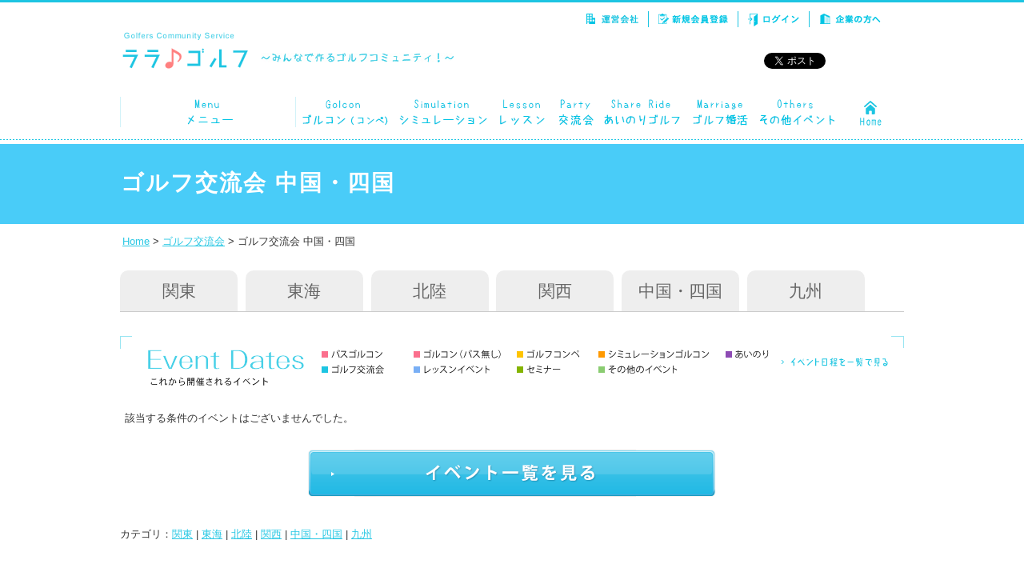

--- FILE ---
content_type: text/html
request_url: http://www.lala-golf.com/party/chugoku-shikoku/
body_size: 17115
content:
<!DOCTYPE html>
<html>
<head prefix="og: http://ogp.me/ns# fb: http://ogp.me/ns/fb# article: http://ogp.me/ns/article#">
		<meta charset="utf-8" />
		
		<title>ゴルフ交流会・ゴルフ仲間｜ララゴルフ中国・四国版</title>
		<meta name="description" content="ララゴルフは、ゴルフ合コン・ゴルフ婚活などイベントを通じて、いつまでも仲良くつきあっていける「出会い」をサポートいたします。ゴルフ交流会・ゴルフ仲間探しはララゴルフ中国・四国版。楽しいゴルフを通じて、みんなで楽しい時間を一緒に作って行きましょう。" />
		<meta name="keywords" content="ゴルフ,友達,仲間,ゴルコン,ゴルフ合コン,ゴルフコンパ,ゴルフ婚活,ゴルフ交流会,中国・四国" />
		
		<meta name="robots" content="INDEX,FOLLOW" />
		<meta http-equiv="imagetoolbar" content="no" />

		<meta property="og:title" content="ゴルフ交流会・ゴルフ仲間｜ララゴルフ中国・四国版" />
		<meta property="og:type" content="article" />
		<meta property="og:url" content="http://www.lala-golf.com/party/chugoku-shiokoku/" />
		<meta property="og:image" content="http://lala-golf.com/common/images/h_logo.gif" />
		<meta property="og:site_name" content="ララゴルフ ～みんなで作るゴルフコミュニティ！～" />
		<meta property="og:description" content="ララゴルフは、ゴルフ合コン・ゴルフ婚活などイベントを通じて、いつまでも仲良くつきあっていける「出会い」をサポートいたします。ゴルフ交流会・ゴルフ仲間探しはララゴルフ中国・四国版。楽しいゴルフを通じて、みんなで楽しい時間を一緒に作って行きましょう。" />
		<meta property="fb:app_id" content="100001998444320" />


		<link rel="start" href="/" title="Start Page" />
		<link rel="index" href="/" type="text/html" />
		<link rel="stylesheet" type="text/css" href="/common/css/import.css" media="all" />
		
		
		<script type="text/javascript">
		  var _gaq = _gaq || [];
		  _gaq.push(['_setAccount','UA-34390565-1']);
		  _gaq.push(['_trackPageview']);

		  (function() {
		    var ga = document.createElement('script'); ga.type ='text/javascript'; ga.async = true;
		    ga.src = ('https:'== document.location.protocol ?'https://ssl' :'http://www') +'.google-analytics.com/ga.js';
		    var s = document.getElementsByTagName('script')[0]; s.parentNode.insertBefore(ga, s);
		  })();
		</script>
		<!--[if lt IE 9]>
		<script src="common/js/html5shiv.js"></script>
		<![endif]-->
	</head>

	<body class="nonSc">
<!-- Google Tag Manager -->
<noscript><iframe src="//www.googletagmanager.com/ns.html?id=GTM-KRWR"
height="0" width="0" style="display:none;visibility:hidden"></iframe></noscript>
<script>(function(w,d,s,l,i){w[l]=w[l]||[];w[l].push({'gtm.start':
new Date().getTime(),event:'gtm.js'});var f=d.getElementsByTagNam	e(s)[0],
j=d.createElement(s),dl=l!='dataLayer'?'&l='+l:'';j.async=true;j.src=
'//www.googletagmanager.com/gtm.js?id='+i+dl;f.parentNode.insertBefore(j,f);
})(window,document,'script','dataLayer','GTM-KRWR');</script>
<!-- End Google Tag Manager -->

		<noscript><a id="top"></a></noscript>
		<!-- Header start -->
		<header id="Header">
			<div class="Inner clearfix">
				<h1 id="SiteTT"><a href="/" class="ov"><img src="/common/images/h_logo.gif" alt="Golfers Community Service　ララ&#9834;ゴルフ" width="163" height="52" /></a></h1>
				<p id="SiteCopy"><img src="/common/images/h_copy.jpg" alt="～みんなで作るゴルフコミュニティ！～" width="241" height="12" /></p>
				<ul id="Headnav" class="clearfix">
					<li class="first"><a href="/cmp.html" class="ov"><img src="/common/images/icon_company.gif" alt="運営会社" width="65" height="20" /></a></li>
					<li class=""><a href="/signup.html" class="ov"><img src="/common/images/icon_signup.gif" alt="新規会員登録" width="87" height="20" /></a></li>
										<li class="login"><a href="/mbs.html#outerLogIn" class="ov"><img src="/common/images/icon_login.gif" alt="ログイン" width="64" height="20" /></a></li>
					<li class="last kigyo"><a href="#"><img src="/common/images/icon_kigyo.gif" alt="企業の方へ" width="94" height="20" /></a>
						<ul class="kigyo_nav">
						<li><a href="/fcs.html" class="ov"><img src="/common/images/kigyo1.gif" alt="FC加盟店募集" width="94" height="20" /></a></li>
						<li><a href="/fcp.html" class="ov"><img src="/common/images/kigyo2.gif" alt="企業の方へ" width="94" height="20" /></a></li>
						<li><a href="https://1lejend.com/stepmail/kd.php?no=141846" target="_blank" class="ov"><img src="/common/images/kigyo3.gif" alt="お問い合わせ" width="94" height="20" /></a></li>
						</ul>
					</li>
				</ul>
				<ul id="HeadSocialBtn">
					<li class="TW"><a href="https://twitter.com/share" class="twitter-share-button" data-url="http://www.lala-golf.com/" data-text="みんなで楽しく参加できるカジュアルゴルコン！｜ララゴルフ" data-lang="ja" data-count="none">ツイート</a></li>
					<li class="FB"><fb:like href="http://www.lala-golf.com/" send="false" layout="button_count" width="450" show_faces="false" font="arial"></fb:like></li>
				</ul>
			</div>
		</header>
		

		<!-- GlobalNav start -->
		<div class="nav_wrapper" >
			<div class="nav_wrapper_inner" >
				<nav id="GlobalNav">
					<ul class="clearfix">
						<li class="panel_concept" ><img src="/common/images/gnav01.gif" alt="メニュー" width="220" height="65"><li>
						<li class="panel_busgol" ><a href="/golcon/" class="ov"><img src="/common/images/gnav202.gif" alt="ゴルコン" width="122" height="65"></a><li>
						<li class="panel_simulation" ><a href="/simulation/" class="ov"><img src="/common/images/gnav203.gif" alt="シミュレーション" width="123" height="65"></a><li>
						<li class="panel_lesson" ><a href="/lesson/" class="ov"><img src="/common/images/gnav204.gif" alt="レッスン" width="75" height="65"></a><li>
						<li class="panel_party" ><a href="/party/" class="ov"><img src="/common/images/gnav205.gif" alt="交流会" width="58" height="65"></a><li>
						<li class="panel_ainori" ><a href="/ainori.html" class="ov"><img src="/common/images/gnav206.gif" alt="あいのりゴルフ" width="108" height="65"></a><li>
						<li class="panel_marriage" ><a href="/marriage.html" class="ov"><img src="/common/images/gnav207.gif" alt="ゴルフ婚活" width="88" height="65"></a><li>
						<li class="panel_ainori" ><a href="/others/" class="ov"><img src="/common/images/gnav208.gif" alt="その他イベント" width="104" height="65"></a><li>
						<li class="panel_home" ><a href="/" class="ov"><img src="/common/images/gn05.gif" alt="Home" width="81" height="65"></a></li>
					</ul>
				</nav>
				<div class="menu_drop" >
					<div class="menu_drop_inner" >
						<div class="menu_box panel_concept" >
							<ul>
								<li><a href="/cnc.html"><img src="/common/images/gn01_01.gif" alt="ララゴルフとは" width="220" height="61"></a></li>
								<li><a href="/abt.html"><img src="/common/images/gn01_02.gif" alt="初めての方へ" width="220" height="61"></a></li>
								<li><a href="/ainori.html"><img src="/images/aiseki.gif" alt="相席ゴルフ" width="220" height="61"></a></li>
								<li><a href="/etq.html"><img src="/common/images/gn01_03.gif" alt="モテゴル" width="220" height="61"></a></li>
								<li><a href="/marriage.html"><img src="/common/images/gn10.gif" alt="ゴルフ婚活" width="220" height="61"></a></li>
								<li><a href="/evp.html"><img src="/common/images/gn03_02.gif" alt="イベントプロデューサー紹介" width="225" height="61"></a></li>
								<li><a href="https://www.facebook.com/lalagolfcom" target="_blank" ><img src="/common/images/gn02_03.gif" alt="facebookページ" width="229" height="61"></a></li>
								<li><a href="/?cm=faqlist"><img src="/common/images/gn01_04.gif" alt="よくあるご質問" width="220" height="61"></a></li>
							</ul>
						</div>
					</div>
				</div>
			</div>
		</div>
		<!-- GlobalNav end -->
		<!-- Header end -->

		<!-- Main start -->
		<!-- Main start -->

		<div id="Low2TitleBar">
			<h2 class="Low2Title"><span>ゴルフ交流会 中国・四国</span></h2>
		</div>
		<div id="TopicPath">
			<ol class="clearfix">
				<li><a href="http://www.lala-golf.com/">Home</a>&nbsp;&gt;&nbsp;</li>
				<li><a href="http://www.lala-golf.com/party/">ゴルフ交流会</a>&nbsp;&gt;&nbsp;</li>
				<li><strong>ゴルフ交流会 中国・四国</strong></li>
			</ol>
		</div>

		<div id="Main">

<ul id="idxPref" class="on_chugoku-shiokoku">
<li><a href="http://www.lala-golf.com/party/kanto/">関東</a></li>
<li><a href="http://www.lala-golf.com/party/tokai/">東海</a></li>
<li><a href="http://www.lala-golf.com/party/hokuriku/">北陸</a></li>
<li><a href="http://www.lala-golf.com/party/kansai/">関西</a></li>
<li><a href="http://www.lala-golf.com/party/chugoku-shikoku/">中国・四国</a></li>
<li><a href="http://www.lala-golf.com/party/kyushu/">九州</a></li>
</ul>

<style>
#idxPref{
margin:30px 0;
border-bottom: 1px solid #ccc;
}
#idxPref:after{content:".";display:block;clear:both;height:0;visibility:hidden;font-size:0;}
#idxPref li{
float:left;
width:15%;
text-align:center;
margin-right:1%;
}
#idxPref li a{
display:block;
background:#eee;
padding:15px 0;
border-radius: 10px 10px 0 0 / 10px 10px 0 0;
font-size:21px;
color:#666;
text-decoration:none;
}
#idxPref li a:hover{
background:#ddd;
}
#idxPref.on_kanto li:first-child a{background:#2AC8E4;color:#fff;}
#idxPref.on_tokai li:nth-child(2) a{background:#2AC8E4;color:#fff;}
#idxPref.on_hokuriku li:nth-child(3) a{background:#2AC8E4;color:#fff;}
#idxPref.on_kansai li:nth-child(4) a{background:#2AC8E4;color:#fff;}
#idxPref.on_chugoku li:nth-child(5) a{background:#2AC8E4;color:#fff;}
#idxPref.on_kyushu li:nth-child(6) a{background:#2AC8E4;color:#fff;}
</style>

			<div id="IdxEevent">
				<div class="IdxEeventHead clearfix">
					<h2><img src="/images/idx_event_t.gif" alt="これから開催されるイベント" width="207" height="61" /></h2>
					<ul class="clearfix">
						<li><img src="/event/images/event01.png" alt="バスゴルコン" width="95" height="12" /></li>
						<li><img src="/event/images/event02.png" alt="ゴルコン(バス無し)" width="109" height="12" /></li>
						<li><img src="/event/images/event08.png" alt="ゴルフコンペ" width="82" height="12" /></li>
						<li><img src="/event/images/event03.png" alt="シミュレーションゴルゴン" width="139" height="12" /></li>
						<li class="ainori"><img src="/event/images/event09.png" alt="あいのりゴルフ" width="55" height="12" /></li>
						<li class="koryukai"><img src="/event/images/event04.png" alt="ゴルフ交流会" width="78" height="12" /></li>
						<li class="lesson"><img src="/event/images/event05.png" alt="レッスンイベント" width="95" height="12" /></li>
						<li class="seminar"><img src="/event/images/event06.png" alt="セミナー" width="56" height="12" /></li>
						<li class="sonota"><img src="/event/images/event07.png" alt="その他のイベント" width="139" height="12" /></li>

					</ul>
					<p><a href="/?cm=eventlist" class="ov"><img src="/images/idx_event_btn.gif" alt="イベント日程を一覧で見る" width="143" height="21" /></a></p>
				</div>
				<div class="IdxEeventList">
					<div class="clearfix">
<p><br />該当する条件のイベントはございませんでした。<br /><br /></p>
					</div>
				</div>
			</div>

			<div class="idxEventBtn">
			<a href="http://lala-golf.com/?cm=eventlist"><img src="/event/images/btn_event_list.png" alt="イベント一覧を見る"></a>
			</div>


<p>カテゴリ：<a href="http://www.lala-golf.com/party/kanto/">関東</a> | 
<a href="http://www.lala-golf.com/party/tokai/">東海</a> | 
<a href="http://www.lala-golf.com/party/hokuriku/">北陸</a> | 
<a href="http://www.lala-golf.com/party/kansai/">関西</a> | 
<a href="http://www.lala-golf.com/party/chugoku-shikoku/">中国・四国</a> | 
<a href="http://www.lala-golf.com/party/kyushu/">九州</a></p>

		</div>
		<!-- Main end -->
			
		<!-- Main end -->
		
		<!-- Footer start -->

		<!-- Footer start -->
		<div id="PageTop"><p><a href="#top" class="ov"><img src="/common/images/pt.gif" alt="ページトップへ" width="30" height="28" /></a></p></div>
		<div id="FootAbout"><a href="/cnc.html" class="ov"><img src="/common/images/f_about.jpg" alt="みんなで楽しく参加できるカジュアルGOLコン！　ララゴルフについてはこちら" width="952" height="113" /></a></div>
		<footer id="Footer">
			<div class="Inner">
				<div class="clearfix">
					<dl id="FootOther">
						<dt><img src="/common/images/f_other_t.jpg" alt="Other" width="538" height="40" /></dt>
						<dd><ul class="clearfix">
								<li><a href="/fcp.html" class="ov"><img src="/common/images/f_other_01.gif" alt="企業の方へ" width="252" height="82" /></a></li>
								<li><a href="https://www.zero-fusion.com/" target="_blank" class="ov"><img src="/common/images/bnr_1911.png" alt="ゴルフレッスンなら名古屋のZERO FUSIONゴルフスクールへ" width="252" height="82" /></a></li>
								<li><a href="http://school.golf-l.jp/" class="ov" target="_blank"><img src="/common/images/f_other_03.gif" alt="スクールガイド" width="252" height="82" /></a></li>
								<li><a href="http://l-lounge.jp" class="ov" target="_blank"><img src="/common/images/f_other_04.gif" alt="エルラウンジ" width="252" height="82" /></a></li>
							</ul>
						</dd>
					</dl>
					<div id="FootFB">
						<div class="fb-like-box" data-href="https://www.facebook.com/lalagolfcom" data-width="416" data-height="206" data-show-faces="true" data-border-color="#E0E0E0" data-stream="false" data-header="false"></div>
					</div>
				</div>
				<dl id="FootNav" class="clearfix">
					<dt><img src="/common/images/fn_t.jpg" alt="Contents" width="997" height="39" /></dt>
					<dd class="clearfix">
						<p class="Home"><a href="./" class="ov"><img src="/common/images/fn_home.gif" alt="Home" width="40" height="37" /></a></p>
						<div class="Low">
							<div class="FootContNav learn">
								<ul>
									<li><span>ララ&#9834;ゴルフを知る</span></li>
									<li><a href="/cnc.html">ララ&#9834;ゴルフとは</a></li>
									<li><a href="/abt.html">初めての方へ</a></li>
									<li><a href="/etq.html">モテゴル</a></li>
									<li><a href="/?cm=faqlist">よくあるご質問</a></li>
								</ul>
							</div>
							<div class="FootContNav joy">
								<ul>
									<li><span>ララ&#9834;ゴルフを楽しむ</span></li>
									<li><a href="/?cm=eventlist">イベント日程</a></li>
									<li><a href="/signup.html">会員登録</a></li>
									<li><a href="https://www.facebook.com/lalagolfcom" target="_blank" >Facebookページ</a></li>
								</ul>
							</div>
							<div class="FootContNav support">
								<ul>
									<li><span>ララ&#9834;ゴルフを支援する</span></li>
									<li><a href="/fcs.html">FC加盟店募集</a></li>
									<li><a href="/evp.html">イベントプロデューサー</a></li>
									<li><a href="/lfp.html">イベントボランティア募集</a></li>
									<li><a href="/fcp.html">企業の方へ</a></li>
								</ul>
							</div>
							<div class="FootContNav about">
								<ul>
									<li><span>ララ&#9834;ゴルフについて</span></li>
									<li><a href="/cmp.html">運営会社</a></li>
									<li><a href="https://1lejend.com/stepmail/kd.php?no=141846" target="_blank" >お問い合わせ</a></li>
								</ul>
							</div>
							<div class="FootContNav policy">
								<ul>
									<li><a href="/mbs.html" >会員特典</a></li>
									<!-- <li><a href="#" >退会について</a></li> -->
									<li><a href="/ccp.html">キャンセルポリシー</a></li>
									<li><a href="/prp.html">プライバシーポリシー</a></li>
									<li><a href="/dsc.html">免責事項</a></li>
								</ul>
							</div>
						</div>
					</dd>
				</dl>
			</div>
		</footer>
		<div id="FootName" class="clearfix">
			<p class="Produce"><a href="http://www.joy-pro.com/" target="_blank" class="ov"><img src="/common/images/f_produce.gif" alt="produce by JOINTxPRODUCE" width="144" height="17" /></a></p>
			<p class="Copyright"><img src="/common/images/f_copyright.gif" alt="Copyright(C) LALA&#9834;GOLF all rights reserved." width="220" height="12" /></p>
		</div>
		<!-- Footer end -->

		<!-- Footer end -->

		<div id="fb-root"></div>
		<script src="/common/js/scrollsmoothly.js"></script>
		<script src="//ajax.googleapis.com/ajax/libs/jquery/1.8.0/jquery.min.js"></script>
		<script>window.jQuery || document.write('<script src="/common/js/jquery-1.8.0.min.js"><\/script>')</script>
		<script src="/common/js/jquery.easing.1.3.js"></script>
		<script src="/common/js/common.js"></script>
		<script src="http://static.mixi.jp/js/share.js"></script>



	</body>
</html>

--- FILE ---
content_type: text/css
request_url: http://www.lala-golf.com/common/css/import.css
body_size: 213
content:
@charset "utf-8";
/****************************
BASE CSS READING (NOT IE 4)
****************************/
@import "reset.css";
@import "font.css";
@import "common.css";
@import "content.css";
@import "print.css";


--- FILE ---
content_type: text/css
request_url: http://www.lala-golf.com/common/css/reset.css
body_size: 1617
content:
@charset "utf-8";
/**************************************************************************************************
Initialization
**************************************************************************************************/
body,div,
dl,dt,dd,
ul,ol,li,
h1,h2,h3,h4,h5,h6,
table,td,th,
pre,code,
form,fieldset,legend,input,textarea,
p,blockquote,
article, aside, canvas, details, figcaption, figure, 
footer, header, hgroup, menu, nav, section, summary,
time, mark, audio, video {
	margin			: 0;
	padding			: 0;
}
article,aside,details,figcaption,figure,
footer,header,hgroup,menu,nav,section { 
	display			: block;
}
body {
	font-size		: small;
	line-height		: 1;
}
table {
	border-collapse	: collapse;
	border-spacing	: 0;
}
fieldset,img {
	border			: 0;
}
address,caption,cite,code,dfn,th,var {
	font-style		: normal;
	font-weight		: normal;
}
ol,ul { 
	list-style		: none;
}
caption,th {
	text-align		: left;
}
input, textarea, select {
	font-family		: inherit;
	font-weight		: inherit;
	font-size		: 100%;
}
h1,h2,h3,h4,h5,h6 { 
	font-size		: 100%;
}
img {
	vertical-align	: top;
}

/**************************************************************************************************
CLEARFIX CLASS
**************************************************************************************************/
.clearfix:after {
	display			: block;
	clear			: both;
	height			: 0;
	visibility		: hidden;
	content			: ".";
	line-height		: 0;
}
.clearfix {
	display			: inline-table;
	min-height		: 1%;
}
/* FOR MAC IE \*/
* html .clearfix {
	height			: 1%;
}
.clearfix {
	display			: block;
}
/* END OF FOR MAC IE */


--- FILE ---
content_type: text/css
request_url: http://www.lala-golf.com/common/css/font.css
body_size: 586
content:
@charset "utf-8";
/**************************************************************************************************
Initialization
**************************************************************************************************/
body {
/*	font-family		: 'ＭＳ Ｐゴシック' , 'ヒラギノ角ゴ Pro W3' , 'Hiragino Kaku Gothic Pro' , Verdana , Arial , Helvetica , sans-serif;*/
	font-family		: "メイリオ" , "Meiryo" , "ヒラギノ角ゴ Pro W3" , "Hiragino Kaku Gothic Pro" , Osaka , "ＭＳ Ｐゴシック" , "MS P Gothic" , Verdana , Arial , Helvetica , sans-serif;
}


--- FILE ---
content_type: text/css
request_url: http://www.lala-golf.com/common/css/common.css
body_size: 7554
content:
@charset "utf-8";
/**************************************************************************************************
COMMON
**************************************************************************************************/

/* LINK
-------------------------------------------------------------------------------------------------*/
a:link,
a:active,
a:visited {
	color			: #2AC8E4;
	text-decoration	: underline;
}
a:hover,
a:focus,
a.On {
	color			: #2687E8;
	text-decoration	: none;
}

a.ov {
	text-decoration	: none;
}
a.ov:hover span,
a.ov:focus span {
	text-decoration	: underline;
}
.nonSc input.ov:hover,
.nonSc input.ov:focus,
.nonSc a.ov:hover img,
.nonSc a.ov:focus img,
.oldIE a:hover img,
.oldIE a:focus img {
	filter			: alpha(opacity=65);
	-moz-opacity	: 0.65;
	opacity			: 0.65;
}


/**************************************************************************************************
OUTLINE
**************************************************************************************************/
body {
	margin: 0 0 30px 0;
	background: #FFFFFF;
	color:#333333;
}


/* HEADER
-------------------------------------------------------------------------------------------------*/
#Header {
	margin: 0 0 10px;
	border-top: 3px solid #1DC5E2;
}
	#Header .Inner {
		position: relative;
		margin: 0 auto;
		width: 980px;
	}
#SiteTT {
	float: left;
	padding: 34px 13px 0 0;
}
#SiteCopy {
	float: left;
	padding: 63px 0 0;
}
#Headnav {
	padding: 11px 0 0;
	float: right;
	overflow:hidden;
}
	#Headnav li {
		float: left;
		border-left: 1px solid #1DC5E2;
	}
	#Headnav li.first {
		border-left: none;
	}
	#Headnav li.last {
		border-right: none;
		border-left: 1px solid #1DC5E2;
	}
	#HeadSocialBtn li {
		position: absolute;
		top:63px;
	}
	/*
	#HeadSocialBtn li.TW { left: 738px; }
	#HeadSocialBtn li.MX { left: 812px; top:64px }
	*/
	#HeadSocialBtn li.TW { left: 805px; }
	#HeadSocialBtn li.FB { left: 879px; }

/* added on 160928 */
#Headnav{
height:81px;
}
#Headnav li.kigyo{
position:relative;
z-index:1000;
background:#fff;
overflow:visible;
}
#Headnav li.kigyo ul.kigyo_nav{
display:none;
transition: .2s;
}
#Headnav li.kigyo:hover ul.kigyo_nav{
display:block;
}
#Headnav li ul.kigyo_nav li{
float:none;
border:none;
padding:0;
}


#GlobalNav {

	padding		: 0 0 5px;
}
	#GlobalNav ul {
		position: relative;
		margin: 0 auto;
		width:980px;
	}
	#GlobalNav li {
		float	: left;
		display	: inline-block;
		margin	: 0 0 0 0;
	}
	#GlobalNav li.last {
		margin	: 0 1px 0 0;
	}
	#GlobalNav li.Emp {
		margin	: 0;
	}
#lineOn {
	position: absolute;
	top: 65px;
	right: 0;
	margin	: 0;
	background: url("../images/gn_btm.gif");
	width: 0;
	height: 5px;
}


/* MAIN
-------------------------------------------------------------------------------------------------*/
#Main {
	margin: 0 auto;
	width: 980px;
}


/* CONTENTS
-------------------------------------------------------------------------------------------------*/
#Contents {
	float		: left;
	width		: 690px;
}


/* RIGHT
-------------------------------------------------------------------------------------------------*/
#Side {
	float		: right;
	margin		: -5px 0 0;
	width		: 255px;
}
	#Side dd ul {
		margin: 17px 0 0;
	}
	#Side dd li {
		margin: 17px 0 0;
	}
	#Side dd li.entry {
		margin: 0 0 53px;
	}
	#Side dd li.etq {
		position: relative;
		margin: 0;
		height: 196px;
	}
		#Side dd li.etq a {
			position: absolute;
			top: 0;
			left: 0;
		}
		#Side dd li.entry {
		    display: none;
		}


/* FOOTER
-------------------------------------------------------------------------------------------------*/
#PageTop {
	/* margin:-14px 0 8px; */
	margin:88px 0 8px;
	background: url("../images/pt_bk.gif") repeat-x 0 14px;
}
	#PageTop p {
		margin: 0 auto;
		width: 980px;
		text-align: right;
	}
#PageTop0 {
	margin: 0 auto;
	width: 980px;
	position:relative;
}
	#PageTop0 p {
		top:-14px;
		right:0;
		text-align: right;
		position:absolute;
	}
#FootAbout {
	margin: 0 auto -6px;
	width: 980px;
	text-align: center;
}
#Footer {
	background: #EEEEEE;
}
	#Footer .Inner {
		margin: 0 auto;
		padding: 0 13px 31px 0;
		width: 997px;
	}
#FootOther {
	float: left;
	padding: 17px 0 0;
	width: 540px;
}
	#FootOther dt {
		margin: 0 0 -5px;
	}
	#FootOther dd {
		padding: 0 0 0 13px;
	}
	#FootOther li {
		float : left;
		margin: 0 0 8px;
		padding: 4px 0 0 11px;
	}
#FootFB {
	float: right;
	margin: 0 0 9px;
	padding: 25px 10px 0 0;
	width:416px;
}
	#FootFB .fb-like-box {
		background: #FFFFFF;
	}
#FootNav {}
	#FootNav .Home {
		float: left;
		padding: 6px 0 0 19px;
	}
	#FootNav .Low {
		float: right;
		padding: 4px 0 0;
		width: 912px;
	}
	#FootNav .Low .FootContNav {
		float: left;
	}
	#FootNav .Low .learn {
		width: 175px; 
	}
	#FootNav .Low .joy {
		width: 182px;
	}
	#FootNav .Low .support {
		width: 206px;
	}
	#FootNav .Low .about {
		width: 184px;
	}
	#FootNav .Low .policy {
		width: 165px;
	}
		#FootNav .Low li {
/* 			float: left; */
			padding: 0 28px 12px 0;
		}
		#FootNav .Low li span {
			font-weight: bold;
		}
		#FootNav .Low li a, #FootNav .Low li span {
			display: inline-block;
			background: url("../images/fn_arrow.gif") no-repeat 0 50%;
			padding: 2px 0 0 10px;
			white-space: nowrap;
			color: #333333;
			font-size: 92%;
			text-decoration: none;
		}
		#FootNav .Low li a:hover,
		#FootNav .Low li a:focus {
			text-decoration	: underline;
		}
#FootName {
	margin: 0 auto;
	padding: 21px 0 0 3px;
	width: 977px;
}
	#FootName .Produce {
		float:left;
	}
	#FootName .Copyright {
		float:right;
	}


/**************************************************************************************************
COMMON PARTS
**************************************************************************************************/


/* __Title */
#Low2TitleBar {
	margin: 5px 0 15px;
	background: #49CCF8;
	height:100px;
}
	#Low2TitleBar .Low2Title {
		margin: 0 auto;
		padding: 35px 1px 0;
		width: 978px;
	}

		#Low2TitleBar .Low2Title span{
			color:#fff;
			font-size:28px;
			letter-spacing:2px;
		}

/*  __Navigation(PANKUZU) */
#TopicPath {
	margin: 0 auto;
	padding: 0 3px;
	width: 974px;
}
	#TopicPath li {
		float: left;
		white-space: nowrap;
	}
		#TopicPath li strong {
			font-weight		: normal;
		}


/*  __Paging */
.Paging {
	margin: 66px 0 0;
	background:#F7F7F7;
	padding: 11px 14px;
}
	.Paging li.Prev {
		float: left;
	}
	.Paging li.Next {
		float: right;
	}
	
	
	
/* 	dropdown menu */
.nav_wrapper {
	background	: url("../images/gn_btm.gif") repeat-x 0 bottom;
}
.nav_wrapper_inner {
	position: relative;
	width: 980px;
	margin: 0 auto;
	z-index: 500;
}

.menu_drop {
	position: absolute;
	top: 70px;
	left: 0;

}
.menu_drop .panel_concept {
	position: absolute;
	top: 0;
	left: 0;
	display: none;
	background: #ffffff;
}
.menu_drop .panel_enjoy {
	position: absolute;
	top: 0;
	left: 220px;
	display: none;
	background: #ffffff;
}
.menu_drop .panel_support {
	position: absolute;
	top: 0;
	left: 449px;
	display: none;
	background: #ffffff;
}
.menu_drop .panel_about {
	position: absolute;
	top: 0;
	left: 674px;
	display: none;
	background: #ffffff;
}

.home #PageTop {
	 margin:-14px 0 8px;
	/*margin:88px 0 8px;*/
}

#Headnav {
	padding: 11px 0 0;
	float: right;
	overflow:hidden;
}
	#Headnav li {
		float: left;
		border-left: none;
		border-right: 1px solid #1DC5E2;
		padding: 0 12px;
	}
	#Headnav li.first {
		padding: 0 12px 0 0;
	}
	
	#Headnav li.login,
	#Headnav li.logout {
		border-right: none;
	}
	
	
	
.attention  {
	list-style:none outside none;
}

.attention li span {
	float:left;
}
.attention li p {
	overflow: hidden;
	padding-left: 2px;
}


--- FILE ---
content_type: text/css
request_url: http://www.lala-golf.com/common/css/content.css
body_size: 35906
content:
@charset "utf-8";
/**************************************************************************************************
Common
**************************************************************************************************/

.txBar {
	padding: 13px 15px;
	background-color: #F7F7F7;
	font-size: 92%;
}
.ListWrap {
	overflow: hidden;
}


/* IndexPage
-------------------------------------------------------------------------------------------------*/

#IdxEevent .pref_img {
	margin: 3px 0 0 8px;
}
#IdxEevent .conditions_box  {
	margin: 0 0 10px 0;
}

#IdxEevent .conditions_box .conditions_img {
	margin: 0 0 3px 8px;
}

#IdxTop {
	margin: 4px 0 44px;
	background: url("../../images/idx_top_bk-2.jpg") no-repeat 50% 0;
	min-width: 980px;
	height:400px;
	z-index: 10;
}
	#IdxTop .Inner {
		position: relative;
		margin: 0 auto;
		width: 980px;
	}
	#IdxTop .IdxTopCnc {
		position: absolute;
		top : 0;
		left: 477px;
		width: 473px;

	}
#IdxEevent {
	margin: 0 auto 20px;
}
	#IdxEevent .IdxEeventHead {
		margin: 0 0 5px;
		background: url("../../images/idx_event_top.gif") no-repeat;
		padding: 17px 15px 0 23px;
	}
		#IdxEevent .IdxEeventHead h2 {
			float: left;
			padding: 0 22px 0 0;
		}
		#IdxEevent .IdxEeventHead ul {
			float: left;
			width: 565px;
		}
		#IdxEevent .IdxEeventHead li {
			float: left;
			padding: 0 20px 0 0;
		}
		#IdxEevent .IdxEeventHead li.ainori{
			padding: 0 0 0 0;
		}
		#IdxEevent .IdxEeventHead li.secondLine {
			padding-top: 6px;
		}
		#IdxEevent .IdxEeventHead p {
			float: right;
			padding: 5px 0 0;
		}
	#IdxEevent .IdxEeventList .Status_wrapper {
		margin: 20px 0 0 0;
	}

	#IdxEevent .IdxEeventList {
		padding: 0 0 0 6px;
	}
		#IdxEevent .IdxEeventList dl {
			float:left;
			padding: 6px 9px 25px 8px;
			width: 225px;
		}
		#IdxEevent .IdxEeventList dt {
			margin: 0 0 6px;
		}
		#IdxEevent .IdxEeventList img.Tag {
			margin: 0 0 7px;
		}

		#IdxEevent .IdxEeventList img.Photo {
			margin: 0 0 11px;
		}
			#IdxEevent .IdxEeventList dt a {
				display: block;
				background: url("../images/arrow.gif") no-repeat 0 0.5em;
				padding: 0 9px;
				line-height: 1.3;
				font-size: 92%;
			}
			#IdxEevent .IdxEeventList dd p {
				margin: 0 9px;
				line-height: 1.6;
				font-size: 85%;
			}
				#IdxEevent .IdxEeventList  .Status li {
					float: left;
					padding: 5px 11px 0 3px;
				}

#IdxEevent .IdxEeventList .date_box {
	padding-bottom: 8px;
}
#IdxEevent .IdxEeventList .Status_wrapper {
	
	background: #f8f8f8;
	padding: 5px 5px 10px;
	border-radius: 10px;
	-webkit-border-radius: 10px;
	-moz-border-radius: 10px;
}

#IdxEevent .IdxEeventHead .koryukai {
	padding: 6px 37px 0 0;
}

#IdxEevent .IdxEeventHead .lesson {
	padding: 6px 34px 0 0;
}

#IdxEevent .IdxEeventHead .seminar {
	padding: 6px 46px 0 0;
}

#IdxEevent .IdxEeventHead .sonota {
	padding: 6px 0px 0 0;
}


#IdxEventSearch {
	background: url("../../images/idx_event_btm.gif") no-repeat 0 bottom;
	padding-bottom: 10px;
	margin: 0 auto 20px;
}
#IdxEventSearch h2 {
	margin-bottom: 9px;
	padding-bottom: 9px;
	border-bottom: 1px solid #ededed;
}
#IdxEventSearch .area,
#IdxEventSearch .event,
#IdxEventSearch .require {
	width: 100%;
	padding: 18px 0 18px 10px;
	border-bottom: 1px dotted #ededed;
}
#IdxEventSearch p.title {
	width: 262px;
	font-weight: bold;
	float: left;
}
#IdxEventSearch .search_box {
	float: left;
	width: 680px;
}
#IdxEventSearch .search {
	float: left;
	width: 680px;
}
#IdxEventSearch .search p {
	float: left;
}
#IdxEventSearch .area .search p {
	margin-right: 30px;
}

#IdxEventSearch #IdxLinks p a{
background:url("/common/images/arw.png") no-repeat left;
padding-left: 20px;
margin-left: 2px;
}


#IdxEventSearch .event .search p {
	margin-right: 38px;
}

#IdxEventSearch .require .search p {
	margin-right: 38px;
}
#IdxEventSearch .require .search p.shoshinshagentei {
	margin-right: 25px;
}
#IdxEventSearch .require .search p.shoshinshakangei {
	margin-right: 25px;
}
#IdxEventSearch .require .search p.genchishugo {
	margin-right: 38px;
}
#IdxEventSearch .require .search p.sogeiari {
	margin-right: 30px;
}

#IdxEventSearch .event .search .compe {
	margin-right: 18px;
}
#IdxEventSearch .event .search .seminar {
	margin-right: 44px;
}

#IdxEventSearch .event .search p:last-child {
	margin-right: 0;
}
#IdxEventSearch .event .firstLine {
	margin-bottom: 24px;
}
#IdxEventSearch .require .firstLine {
	margin-bottom: 24px;
}

#IdxEventSearch .event .search p.seminar {
	padding-left: 11px;
}
#IdxEventSearch .search p input {
	margin-right: 10px;
}
#IdxEventSearch form p.btn {
	text-align: center;
	padding-top: 15px;
}
#IdxNotice {
	width: 100%;
	background: #fcfcfc;
	/* padding: 27px 0 82px 0; */
	padding: 27px 0 82px 0;
}
#IdxNoticeInner {
	width: 980px;
	margin: auto;
}
#IdxNews {
	position: relative;
	float: left;
	width: 527px;
}
	#IdxNews h2 {
		margin: 0 0 7px;
		border-bottom: 1px solid #EDEDED;
		padding: 0 1px 9px;
	}
	#IdxNews p.ListLink {
		position: absolute;
		top: 47px;
		left: 457px;
	}
	#IdxNews dl {
		overflow-y: auto;
		height:300px;
	}
	#IdxNews > dl {
		height:auto;
		max-height:300px;
	}
		#IdxNews dl dt {
			margin: -1px 0 4px;
			border-top: 1px dotted #EDEDED;
			padding: 15px 5px 0;
			line-height: 1.2;
		}
			#IdxNews dl dt span.Date {
				margin: 0 15px 0 0;
				color: #1DC5E2;
				font-size:85%;
			}
			#IdxNews dl dt a {
				font-size:92%;
			}
	#IdxNews dl dd {
		margin: 0 5px 16px;
		line-height: 1.38;
		font-size:85%;
	}
#IdxFeatured {
	float: right;
	width: 406px;
}
	#IdxFeatured h2 {
		margin: 0 0 9px;
		border-bottom: 1px solid #EDEDED;
		padding: 0 0 9px;
	}
	#IdxFeatured dt {
		margin: 0 0 12px;
	}
		#IdxFeatured dd .txt {
			margin: 0 2px 12px;
			line-height:1.35;
			font-size: 92%;
		}
		#IdxFeatured dl dd p.ListLink {
			text-align:right;
		}


/* Concept Page
-------------------------------------------------------------------------------------------------*/
#CncTop {
	margin: 22px 0 0;
	background: url("../../images/cnc_top_img1.jpg") no-repeat 50% 0;
	min-width: 980px;
	height: 566px;
	overflow:hidden;
	text-indent:-99999px;
}
#Main.Cnc {
	margin: 0 auto 94px;
}
	#Main.Cnc p,
	#Main.Cnc img {
		display: block;
	}
	.Cnc #Contents {
		background: url("../../images/cnc_left_bg.jpg") no-repeat 0 0;
	}
	.Cnc .Subsection {
		line-height: 1.8;
	}
	.Cnc .Subsection.ss01 {
		margin: 0 0 40px;
	}
	.Cnc .Subsection.ss02 {
		margin: 0 0 65px;
	}
		.Cnc .Subsection.ss01 h3,
		.Cnc .Subsection.ss02 h3 {
			margin: 0 0 14px 4px;
		}
		.Cnc .Subsection.ss01 p,
		.Cnc .Subsection.ss02 p {
			margin: 0 0 0 2px;
		}
		.Cnc .Subsection.ss01 p {
			width: 320px;
		}
		.Cnc .Subsection.ss02 p {
			width: 300px;
		}
	.Cnc .Subsection.ss03 {
		margin: 0 0 36px;
		min-height: 547px;
		background: url("../../images/cnc_bg_ss03.jpg") no-repeat 0 96px;
	}
		.Cnc .Subsection.ss03 h3 {
			margin: 0 0 14px 38px;
		}
		.Cnc .Subsection.ss03 p {
			margin: 0 0 0 35px;
			width: 420px;
		}
	.Cnc .Subsection.ss04 {
		margin: 0 0 23px -69px;
		min-height: 233px;
		background: url("../../images/cnc_bg_ss04.jpg") no-repeat 0 9px;
	}
		.Cnc .Subsection.ss04 h3 {
			margin: 0 0 17px 239px;
		}
		.Cnc .Subsection.ss04 p {
			margin: 0 0 0 243px;
			width: 460px;
		}
	.Cnc .Subsection.ss05 {
		margin: 0 0 26px 3px;
	}
		.Cnc .Subsection.ss05 h3 {
			margin: 0 0 14px;
		}
		.Cnc .Subsection.ss05 p {
			margin: 0 0 27px;
			width: 600px;
		}
			.Cnc .Subsection.ss05 dt {
				width:141px;
				min-height:181px;
				float:left;
				clear:left;
			}
			.Cnc .Subsection.ss05 dd {
				padding: 10px 0 0 166px;
			}
			.Cnc .Subsection.ss05 dd h4 {
				margin: 0 0 2px;
			}
			.Cnc .Subsection.ss05 dd p {
				width: 470px;
			}
			.Cnc .Subsection.ss05 dd a.stBlog {
				margin: 0 50px 0 auto;
				width: 157px;
				display: block;
			}
	.Cnc .Subsection.ss06 {
		margin: 0 0 44px;
	}
	.Cnc .Subsection.ss07 {
		margin: 0 0 90px;
	}
		.Cnc .Subsection.ss07 h3 {
			margin: 0 0 10px;
		}
		.Cnc .Subsection.ss07 ul li {
			margin: 0 0 8px;
		}
	#CncSnap {
		position: relative;
	}
		#CncSnap h2 {
			margin: 0 0 12px;
			padding: 0 0 4px 2px;
			border-bottom: 1px solid #EDEDED;
		}
		#CncSnap .note {
			margin: 0 0 6px 3px;
			line-height:1;
			display: block;
		}
		#CncSnap .Pager {
			right: 5px;
		    top: 16px;
		    position: absolute;
		}
			#CncSnap .Pager li {
				margin-left: 10px;
				width: 8px;
				height: 7px;
				float:left;
			}
			#CncSnap .Pager li.on {
				background: url(../../images/carousel_pager_on.gif) no-repeat;
			}
			#CncSnap .Pager li.off {
				background: url(../../images/carousel_pager_off.gif) no-repeat;
				cursor:pointer;
			}
		#CarouselWrap {
			margin: 0 0 22px 20px;
		    width: 652px;
		    height: 271px;
		    position:relative;
		}
			#CarPrev,
			#CarNext {
			    position:absolute;
			    top:126px;
			    cursor:pointer;
			}
				#CarPrev { left:-20px; }
				#CarNext { right:-20px; }

			#CarouselFrame {
			    width: 100%;
			    height: 100%;
			    overflow: hidden;
			}
			#CarouselInner {}
			#CarouselInner .column {
			    width: 652px;
			    height: 254px;
			    padding: 17px 0 0 17px;
			    list-style-type: none;
			    float: left;
			}
			#CarouselInner .column li {
			    float:left;
			    margin: 0 17px 17px 0;
			    display:inline;
			}
		.Cnc .Btn {
			margin: 0 0 0 12px;
		}
			.Cnc .Btn li {
				float: left;
				padding: 0 0 0 25px;
			}
	.Cnc #Side {
		margin: 2px 0 0;
		width: 290px;
		line-height:1;
	}
		.Cnc #Side img {
			display:block;
		}
		.Cnc #Side h2 {
			margin: 0 0 24px;
			padding: 0 0 2px 3px;
			border-bottom: 1px solid #CCCCCC;
		}
		.Cnc #Side ul.slide-btn {
			margin: 0 0 4px -6px;
		}
			.Cnc #Side ul.slide-btn li {
				float: left;
				padding: 0 0 0 6px;
			}
		.Cnc #MsgFrame {
			width: 290px;
			height: 1600px;
			overflow: hidden;
		}
			.Cnc #MsgInner {
				width: 580px;
				height: 1600px;
			}
			.Cnc #MsgInner .TabPage {
				width: 290px;
				float: left;
				background-color: #F7F7F7;
			}
				.Cnc #MsgInner .TabPage .inner {
					margin: 16px 0 16px 11px;
				}
				.Cnc #MsgInner .MsgPhoto {
					margin: 0 0 0 7px;
				}
					.Cnc #MsgInner .TabPage.P2 .MsgPhoto {
						margin: 0 0 6px 7px;
					}
				.Cnc #Side .MsgRead {
					margin: 18px 3px 16px 14px;
					font-size: 90%;
				}
				.Cnc #Side .TabPage.P1 .MsgRead {
					margin: 18px 3px 16px 14px;
					line-height: 1.8;
				}
				.Cnc #Side .TabPage.P2 .MsgRead {
					margin: -1px 3px 16px 6px;
					line-height: 1.7;
				}
					.Cnc #Side .TabPage.P1 p {
						margin: 0 0 24px;
						width: 240px;
					}
					.Cnc #Side .TabPage.P2 p {
						padding: 12px 4px 12px 8px;
						width: 246px;
						background: url(../../images/cnc_msg_dots.gif) no-repeat 0 0;
					}
				.Cnc #Side .MsgRead span.Red {
					color: #E30000;
				}

.Cnc .Subsection.ss05 dd {
	padding: 10px 0 0 195px;
	margin-bottom: 20px;
}
.Cnc .Subsection.ss05 dd p {
	width: 430px;
	margin-bottom: 0px;
}
.Cnc .Subsection.ss05 dd a.stBlog {
	margin: 0 50px 0 auto;
}
.Cnc .Subsection.ss05 dt  {
	margin-top: 57px;
}
.Cnc .Subsection.ss05 dd h4  {
	margin-top: 25px;
}

/* About Page
-------------------------------------------------------------------------------------------------*/
#AbtTop {
	margin: 62px 0 39px;
	background: url("../../images/abt_top_img.jpg") no-repeat 50% 0;
	min-width: 980px;
	height: 410px;
	overflow:hidden;
	text-indent:-99999px;
}
#Abt {
}
	#Abt p,
	#Abt img {
		display: block:
	}
	#Abt .slide-btn {
		margin: 0 0 0 -25px;
		width: 1025px;
	}
		#Abt .slide-btn li {
			float: left;
			padding: 0 0 0 25px;
		}
		#Abt #abt02 div.Read {
			margin: 0 0 38px;
		}
		#Abt #abt02 div.Flow {
			position: relative;
		}
			#Abt #abt02 div.Flow p.btn {
				position: absolute;
				top:160px;
				left:874px;
			}

	#Abt #abt-mask {
		margin: 46px 0 29px;
		overflow:hidden;
		position: relative;
	}
	#Abt #slider {
		width: 10000px;
		margin-left: -980px;
	}
	#Abt .abt-cts {
		float: left;
		width: 980px;
	}

	#Abt .Read {
		margin: 0 0 28px;
		width:980px;
		position: relative;
	}
		#Abt #abt01 .Read {
			height:556px;
			background: url(../../images/abt_tab01_bg.jpg) no-repeat 0 0;
		}
		#Abt #abt02 .Read {
			height:526px;
			background: url(../../images/abt_tab02_bg.jpg) no-repeat 0 0;
		}
		#Abt #abt03 .Read {
			margin: 0 0 38px;
			height:526px;
			background: url(../../images/abt_tab03_bg.jpg) no-repeat 0 0;
		}
			#Abt .Read h3 {
				margin: 0 0 40px;
			}
			#Abt .Read .Description {
				margin: 0 0 25px 18px;
				width: 480px;
				line-height:1.8;
			}
				#Abt #abt03 .Read .Description {
					width: 490px;
				}
			#Abt .Read .Couple {
				margin: 0 0 0 6px;
			}
			#Abt .Read .Fee,
			#Abt .Read .Caution,
			#Abt .Read .Alcohol {
				top: 441px;
				position:absolute;
			}
				#Abt #abt01 .Read .Fee,
				#Abt #abt01 .Read .Caution {
					top: 452px;
				}
				#Abt .Read .Fee {
					left: 20px;
				}
				#Abt .Read .Caution,
				#Abt #abt03 .Read .Alcohol {
					left: 546px;
				}
			#Abt .Read .Fee h4 {
				margin: 0 0 14px 2px;
			}
			#Abt .Read .Caution h4 {
				margin: 0 0 14px 5px;
			}
			#Abt .Read .Alcohol h4 {
				margin: 0 0 14px 1px;
			}
			#Abt .Read .Fee p,
			#Abt .Read .Caution p,
			#Abt .Read .Alcohol p {
				line-height: 1.5;
			}
	#Abt #abt01 #FlowFrame {
		width: 980px;
		height: 510px;
		overflow:hidden;
		position: relative;
	}
	#Abt #abt01 #FlowInner {
		width: 2000px;
		height: 510px;
	}
		#Abt div.Flow,
		#Abt div.Flow div.FlowList {
			position: relative;
		}
		#Abt #abt01 div.Flow div.FlowList {
			margin-right: 20px;
			width: 980px;
			height: 510px;
			float:left;
		}
			#Abt div.Flow p.btn_info {
				position: absolute;
				top:39px;
				left:874px;
			}
			#Abt div.Flow p.btn_prev {
				position: absolute;
				top:432px;
				left:47px;
			}
			#Abt div.Flow p.btn_next {
				position: absolute;
				top:432px;
				left:689px;
			}


/* FAQ Page
-------------------------------------------------------------------------------------------------*/
#Faq {
	margin-top: 70px;
}
	#Faq .txBar {
		margin: 0 0 14px;
		padding: 13px 15px 13px 20px;
	}
	#Faq .faq-cts {
		margin: 20px 0 33px;
	}
	#Faq #FaqContent {
		margin: 0 0 38px;
		overflow:hidden;
	}
		#FaqContent dl {
			margin: -1px 0 0;
			padding: 30px 0 0 65px;
			border-top: 1px dotted #CCCCCC;
			background: url(../../images/faq_q_balloon.gif) no-repeat 0 18px;
		}
		#FaqContent dl dt {
			margin: 0 0 14px;
			font-size: 110%;
			line-height: 1.2;
		}
		#FaqContent dl dd {
			padding: 18px 0 22px;
			background: url(../../images/faq_answer.gif) no-repeat 0 0;
			line-height: 1.7;
			font-size: 90%;
		}
	#Faq .faq-btn {
		width:100%;
		text-align: center;
	}


/* COMPANY Page
-------------------------------------------------------------------------------------------------*/
.Cmp {
	margin-top: 58px;
}
	.Cmp h3 {
		margin: 0 0 40px;
	}
	.Cmp .Message {
		margin: 0 0 34px;
		width:690px;
	}
		.Cmp .Message .CmpLeft {
			width:480px;
			float:left;
		}
		.Cmp .Message .CmpRight {
			width:210px;
			min-height:370px;
			float:right;
		}
			.Cmp .Introduction {
				margin: 0 0 40px 2px;
				line-height: 1.7;
				width:440px;
			}
			.Cmp .Concept {
				margin: 0 0 22px;
			}
			.Cmp .Philosophy li {
				margin: 0 0 31px 2px;
				line-height: 1.6;
			}
	.Cmp .Profile h3 {
		margin: 0 0 12px;
		padding: 0 0 4px 1px;
		border-bottom: 1px solid #EDEDED;
	}
	.Cmp .Profile .ProfDetail {
		width:690px;
		min-height:522px;
		background: url(../../images/cmp_profile.gif) no-repeat;
	}
	.Cmp .Profile dl {
		margin: -10px 0 0;
		width: 660px;
		line-height: 1.4;
	}
		.Cmp .Profile dl dt {
			padding: 14px 0 14px 2px;
			width: 110px;
			color: #18A4B8;
			float:left;
			clear:left;
		}
			.Cmp .Profile dl dt.Lines02 { padding-top: 24px; }
			.Cmp .Profile dl dt.Lines03 { padding-top: 38px; }
			.Cmp .Profile dl dt.Lines04 { padding-top: 46px; }
			
		.Cmp .Profile dl dd {
			padding: 14px 0 14px 119px;
			border-top: 1px dotted #CCCCCC;
		}
			.Cmp .Profile dl dd p {
				margin:0 0 3px;
			}
			.Cmp .Profile dl dd p:last-child {
				margin:0;
			}

/* Etiquette Page
-------------------------------------------------------------------------------------------------*/
#EtqTop {
	margin: 23px 0 83px;
	background: url("../../images/etq_top_img.jpg") no-repeat 50% 0;
	min-width: 980px;
	height: 280px;
	overflow:hidden;
	text-indent:-99999px;
}
#Etq {}
	#Etq h3 {
		margin: 0 0 0 7px;
	}
	#Etq .EtqDetail.Men {
		margin: 0 0 76px;
		min-height:710px;
		background: url("../../images/etq_bg_men.jpg") no-repeat 50% 0;
	}
	#Etq .EtqDetail.Women {
		margin: 0 0 20px;
		min-height:864px;
		background: url("../../images/etq_bg_women.jpg") no-repeat 50% 0;
	}
		#Etq .EtqDetail p {
			padding: 30px 6px;
			line-height: 1.8;
			display: block;
		}
	#Etq .Btn {
		margin: 0 0 0 72px;
	}
		#Etq .Btn li {
			float: left;
			padding: 0 0 0 25px;
		}


/* Looking for Partners Page
-------------------------------------------------------------------------------------------------*/
#LfpTop {
	margin: 59px 0 0;
	background: url("../../images/lfp_top_img.jpg") no-repeat 50% 0;
	min-width: 980px;
	height: 280px;
	overflow:hidden;
	text-indent:-99999px;
}
#Lfp {
	background: url("../../images/lfp_bg.jpg") no-repeat 50% 0;
	min-width: 980px;
	height: 820px;
}
	#Lfp .inner {
		padding: 37px 44px 0;
	}
	#Lfp .inner h3 {
		margin: 0 0 17px;
	}
	#Lfp .inner h4 {
		margin: 0 0 17px 2px;
	}
	#Lfp .inner p.LfpDetail {
		display: block;
		margin: 0 0 36px 1px;
		width:500px;
		line-height: 1.8;
	}
	#Lfp .inner ul.Example {
		margin: 0 0 0 2px;
	}
	#Lfp .inner .Btn {
		padding: 42px 0 0;
		text-align: center;
	}


/* for Corporate Page
-------------------------------------------------------------------------------------------------*/
#FcpTop {
	margin: 59px 0 0;
	background: url("../../images/fcp_top_img.jpg") no-repeat 50% 0;
	min-width: 980px;
	height: 280px;
	overflow:hidden;
	text-indent:-99999px;
}
#Fcp {
	background: url("../../images/fcp_bg.jpg") no-repeat 50% 0;
	min-width: 980px;
	height:896px;
}
	#Fcp .inner {
		padding: 37px 44px 0;
	}
	#Fcp .inner h3 {
		margin: 0 0 20px;
	}
	#Fcp .inner h4 {
		margin: 0 0 4px 2px;
	}
	#Fcp .inner p.FcpDetail {
		display: block;
		margin: 0 0 48px 1px;
		width:600px;
		line-height: 1.8;
	}
	#Fcp ul.Guide {
		margin: 0 0 0 47px;
		width:1000px;
		height:252px;
		background: url("../../images/fcp_cross_dots.gif") no-repeat 0 0;
	}
		#Fcp ul.Guide li {
			margin: 0 31px 19px 0;
			padding: 0 35px 0 0;
			width: 405px;
			height:114px;
			line-height: 1.8;
			float:left;
		}
	#Fcp .Btn {
		margin: 50px 0 0;
		text-align: center;
	}


/* POLICY Page
-------------------------------------------------------------------------------------------------*/
.Policy {
	margin-top: 70px;
}
	.Policy .txBar {
		font-size: 110%;
		margin: 0 0 24px; /* 24 */
	}
		.Policy.Ccp .txBar {
			margin: 0 0 25px; /* 24 */
		}
		.Policy.Ccp .txBar.bar2 {
			margin: 40px 0 28px;
		}
	.Policy .Preamble {
		font-size: 90%;
		width: 650px;
		line-height: 1.95;
	}
		.Policy.Prp .Preamble {
			margin: 0 0 30px;
		}
		.Policy.Ccp .Preamble {
			margin: 0 0 22px 2px;
		}
		.Policy.Dsc .Preamble {
			margin: 0 0 30px 2px;
		}
	.Policy dl.PolicyList	{
		margin: -1px 0 0;
		width: 660px;
		line-height: 1.7;
	}
		.Policy dl.PolicyList > dt {
			font-size: 120%;
		}
		.Policy.Prp dl.PolicyList > dt {
			padding: 19px 0 0 5px;
			width: 50px;
			float:left;
			clear:left;
		}
		.Policy.Prp dl.PolicyList > dd {
			margin: 0 0 20px;
			padding: 20px 10px 0 55px;
			font-size: 100%;
			border-top: 1px dotted #CCCCCC;
		}
			.Policy.Prp dl p.extra {
				margin: 0 0 7px;
				line-height: 2.0;
			}
		.Policy.Ccp dl.PolicyList > dt {
			padding: 22px 0 12px 5px;
			width: 652px;
			border-top: 1px dotted #CCCCCC;
		}
		.Policy.Ccp dl.PolicyList > dd {
			padding: 0 66px 20px 2px;
			font-size: 100%;
		}
			.Policy.Ccp dl p.extra {
				margin: 14px 0 3px;
				font-size: 114%;
				line-height: 2.0;
			}
		.Policy.Dsc dl.PolicyList > dt {
			padding: 14px 0 0 5px;
			width: 50px;
			float:left;
			clear: left;
		}
		.Policy.Dsc dl.PolicyList > dd {
			margin: 0 0 15px;
			padding: 14px 10px 0 55px;
			font-size: 100%;
			border-top: 1px dotted #CCCCCC;
		}
	.Policy dl.condition {
		margin: 0px;
		padding: 18px 0 0;
		line-height: 1.3;
	}
		.Policy dl.condition > dt {
			width: 32px;
			font-size: 94%;
			float:left;
			clear: left;
		}
		.Policy dl.condition > dd {
			padding: 0 0 16px 32px;
			font-size: 100%;
		}
	.Policy dl.Charge {
		margin: 0 0 16px 2px;
	}
		.Policy dl.Charge > dt {
			padding: 0 0 6px;
		}
		.Policy dl.Charge > dd {
			padding: 0 0 28px;
		}

	.Policy .construct {
		margin: 40px 42px 0 0;
		text-align:right;
	}


/* Franchise Page
-------------------------------------------------------------------------------------------------*/
#FcsTop {
	margin: 62px 0 26px;
	background: url("../../images/fcs_top_img.jpg") no-repeat 50% 0;
	min-width: 980px;
	height: 267px;
	overflow:hidden;
	text-indent:-99999px;
}
#Fcs #concept {
	background: url("../../images/fcs_concept_bg.jpg") no-repeat;
	height: 378px;
	padding: 32px 0 0 35px;
	margin-bottom: 50px;
}
#Fcs #concept h3 {
	margin-bottom: 33px;
}
#Fcs #concept div.text {
	float: left;
	width: 270px;
	margin-right: 48px;
}
#Fcs #concept div.text_wide {
	float: left;
	width: 275px;
	margin-right: 0;
}

#Fcs #concept div:last-child {
	margin-right: 0;
}
#Fcs #concept div.text h4,
#Fcs #concept div.text_wide h4 {
	padding-left: 4px;
	margin-bottom: 15px;
}
#Fcs #concept div.text p,
#Fcs #concept div.text_wide p {
	line-height: 24px;
}
#Fcs #jisseki {
	background: url("../../images/fcs_jisseki_bg.jpg") no-repeat;
	height: 349px;
	margin-bottom: 126px;
}
#Fcs #jisseki h3 {
	margin-bottom: 15px;
}
#Fcs #jisseki p {
	line-height: 24px;
	width: 380px;
	margin-bottom: 14px;
}
#Fcs #jisseki table {
	width: 380px;
}
#Fcs #jisseki table td {
	border-bottom: 1px dotted #cccccc;
	height: 54px;
}
#Fcs #jisseki table td.title {
	color: #1dc5e1;
	padding-left: 13px;
	width: 207px;
}
#Fcs #jisseki table tr.last_child td {
	border-bottom: none;
}
#Fcs #part {
	background: url("../../images/fcs_part_bg.jpg") no-repeat;
	height: 304px;
	margin-bottom: 65px;
}
#Fcs #part h3 {
	margin-bottom: 42px;
}
#Fcs #part div.left {
	width: 390px;
	float: left;
	margin-right: 200px;
}
#Fcs #part div.right {
	width: 390px;
	float: left;
	margin-right: 0;
}
#Fcs #part div.left h4 {
	padding-left: 83px;
	margin-bottom: 22px;
}
#Fcs #part div.right h4 {
	padding-left: 45px;
	margin-bottom: 22px;
}
#Fcs #part div.text ul li {
	float: left;
	font-size: 115%;
	line-height: 190%;
}
#Fcs #part div.text ul {
	padding-left: 30px;
}
#Fcs #part div.left ul li.odd {
	width: 208px;
}
#Fcs #part div.left ul li {
	width: 150px;
}
#Fcs #part div.right ul li.odd {
	width: 170px;
}
#Fcs #part div.right ul li {
	width: 150px;
}
#Fcs #jyoken {
	background: url("../../images/fcs_jyoken_bg.jpg") no-repeat;
	height: 489px;
	position: relative;
	margin-bottom: 54px;
}
#Fcs #jyoken p img {
	display: block;
}
#Fcs #jyoken p.kamei {
	position: absolute;
	left: 523px;
	top: 81px;
}
#Fcs #jyoken p.hojin {
	position: absolute;
	left: 58px;
	top: 170px;
}
#Fcs #jyoken p.jukuchi {
	position: absolute;
	left: 257px;
	top: 197px;
}
#Fcs #jyoken p.event {
	position: absolute;
	left: 489px;
	top: 191px;
}
#Fcs #jyoken p.kikubari {
	position: absolute;
	left: 83px;
	top: 354px;
}
#Fcs #jyoken p.unei {
	position: absolute;
	left: 372px;
	top: 335px;
}
#Fcs #jyoken p.yorokobi {
	position: absolute;
	left: 596px;
	top: 323px;
}
#Fcs #step {
	margin-bottom: 66px;
}
#Fcs #step h3 {
	margin-bottom: 40px;
}
#Fcs #step div {
	float: left;
}
#Fcs #step div.firstStep {
	width: 410px;
	margin-left: 50px;
	background: url("../../images/fcs_step01_icon.gif") no-repeat;
	height: 271px;
}
#Fcs #step div p {
	padding-left: 49px;
	line-height: 150%;
}
p.one {
	margin-bottom: 41px;
}
p.two {
	margin-bottom: 50px;
}
p.three {
	margin-bottom: 63px;
}
#Fcs #step div.secondStep {
	background: url("../../images/fcs_step02_icon.gif") no-repeat;
	height: 271px;
}
p.five {
	padding-top: 7px;
	margin-bottom: 62px;
}
p.six {
	margin-bottom: 50px;
}
p.seven {
	margin-bottom: 52px;
}
p.contactBtn {
	width: 448px;
	margin: auto;
}
p.contactBtn a:hover img {
	opacity: 0.8;
}
#FcsBottom {
	margin: 46px 0 0;
	background: url("../../images/fcs_bottom_img.jpg") no-repeat 50% 0;
	min-width: 980px;
	height: 267px;
	overflow:hidden;
	text-indent:-99999px;
}

/* Tnaks Page
-------------------------------------------------------------------------------------------------*/
#TksTop {
	margin: 0;
	background: url("../../event/images/tks_top_img.jpg") no-repeat 50% 0;
	min-width: 980px;
	height: 186px;
	overflow:hidden;
	text-indent:-99999px;
}

/* Membership Page
-------------------------------------------------------------------------------------------------*/
#MbsTop {
	margin: 46px 0 0;
	background: url("../../images/mbs_top_img.jpg") no-repeat 50% 0;
	min-width: 980px;
	height: 265px;
	overflow:hidden;
	text-indent:-99999px;
}
#Mbs #privilege {
	background: url("../../images/mbs_privilege_bg.jpg") no-repeat;
	height: 523px;
	margin-bottom: 35px;
}
#Mbs #privilege h3 {
	padding: 60px 0 0 45px;
	margin-bottom: 42px;
}
#Mbs #privilege div.left {
	padding-left: 45px;
	width: 430px;
	margin-right: 30px;
}
#Mbs #privilege div.left,
#Mbs #privilege div.right {
	float: left;
}
#Mbs #privilege .left .upper {
	margin-bottom: 45px;
}
#Mbs #privilege .left .upper .icon {
	padding-top: 18px;
	margin-right: 10px;
	float: left;
}
#Mbs #privilege .left .upper h4 {
	padding-left: 5px;
	margin-bottom: 5px;
}
#Mbs #privilege .left .upper p,
#Mbs #privilege .left .lower p {
	line-height: 180%;
}
#Mbs #privilege .left .lower .icon {
	padding-top: 14px;
	margin-right: 10px;
	float: left;
}
#Mbs #privilege .left .lower h4 {
	padding-left: 5px;
	margin-bottom: 5px;
}
#Mbs #privilege div.right {
	padding-top: 5px;
}
#Mbs #privilege div.right p.text1 {
	padding-left: 1px;
	margin-bottom: 64px;
}
#Mbs #privilege div.right p.text2 {
	padding-left: 15px;
	margin-bottom: 28px;
}
#outerLogIn {
	width: 100%;
	background: #fbfbfb;
}
#logIn {
	width: 980px;
	margin: auto;
	padding: 32px 0 39px;
}
#logIn h3 {
	margin-bottom: 17px;
}
#logIn ul {
	padding-left: 20px;
	margin-bottom: 13px;
}
#logIn ul li {
	float: left;
}
#logIn ul li.text {
	font-weight: bold;
	position: relative;
	top: 13px;
}
#logIn ul li.input input {
	width: 266px;
	padding: 6px 0;
	border-radius: 3px;
	-moz-border-radius: 3px;
	-webkit-border-radius: 3px;
	border: 1px solid #c8c8c8;
	box-shadow: inset 2px 2px 4px rgba(200, 200, 200, 0.15);
	-moz-box-shadow: inset 2px 2px 4px rgba(200, 200, 200, 0.15);
	-webkit-box-shadow: inset 2px 2px 4px rgba(200, 200, 200, 0.15);
}

#logIn ul .input.two {
	width: 268px;
}
#logIn ul .input.two input {
	margin: 0 0 2px;
}
#logIn ul .input.four {
	width: 268px;
}
#logIn ul .input.four input {
	margin: 0 0 2px;
}
#logIn ul .login_button {
	width: 188px;
}

#logIn .input input ,
#mailmag .input input {
	text-indent: 1em;
}

#logIn ul li.text,
#logIn ul li.input {
	padding-top: 3px;
}
#logIn ul li.one {
	
}
#logIn ul li.two {
	padding-left: 15px;

}
#logIn ul li.three {
	padding-left: 23px;

}
#logIn ul li.four {
	padding-left: 19px;
}
#logIn .login_button {
	padding-left: 26px;
}

#logIn .login_error_message_box .icon {
	float: right;
	padding: 0 0 0 10px;
	margin: 0px 0 0 0;
	background: url(../../images/mbs_login_icon.gif) no-repeat 0 2px;
	width: 185px;
}

#logIn .login_error_message_box .error_message {
	float: left;
	width: 650px;
	margin: 0px 0 0 35px;
}

#logIn p a {
	text-decoration: none;
	color: #333333;
}
#logIn p a:hover {
	text-decoration: underline;
}
#mailmag {
	padding: 34px 0 0 0;
	width: 980px;
	margin: auto;
}
#mailmag h4 {
	font-size: 100%; /* 120%かも　 */
	font-weight: bold;
	padding-bottom: 6px;
	border-bottom: 1px solid #eeeeee;
	margin-bottom: 11px;
}
#mailmag p {
	font-size: 90%;
	margin-bottom: 18px;
}
#mailmag ul li {
	float: left;
}
#mailmag ul li.text {
	font-weight: bold;
	position: relative;
	top: 13px;
	padding-left: 8px;
	margin-right: 13px;
}
#mailmag ul li.input {
	margin-right: 18px;
}
#mailmag ul li.input input {
	width: 266px;
	padding: 6px 0;
	border-radius: 3px;
	-moz-border-radius: 3px;
	-webkit-border-radius: 3px;
	border: 1px solid #c8c8c8;
	box-shadow: inset 2px 2px 4px rgba(200, 200, 200, 0.15);
	-moz-box-shadow: inset 2px 2px 4px rgba(200, 200, 200, 0.15);
	-webkit-box-shadow: inset 2px 2px 4px rgba(200, 200, 200, 0.15);
}
#mailmag ul li.icon {
	background: url(../../images/mbs_stop_icon.gif) no-repeat 0px 2px;
	padding-left: 11px;
	position: relative;
	top: 13px;
}
#mailmag li a {
	text-decoration: none;
	color: #333333;
}
#mailmag li a:hover {
	text-decoration: underline;
}

/*

*/

/*
#GlobalNav {
	position: relative;
}

.panel_cnc {
	position: absolute;
	top: 300px;
	bottom: 100px;
	
	display: none;
}*/


/* signup
-------------------------------------------------------------------------------------------------*/

.signup {
	font-size: 15px;
}
.signup .top_text_box .top_text {
	margin: 40px 0;
}
.signup .top_text_box .hissu_text {
	font-size: 12px;
}

.signup .main_table .text {
	border:0;
	color:#666666;
	border:  1px solid #ccc;
	-webkit-border-radius: 3px;
	-moz-border-radius: 3px;
	border-radius: 3px;
	height: 30px;
	width: 400px;
	line-height: 30px;
	vertical-align: middle;
	padding: 0 0 0 10px;
}
.signup .main_table .text.width_small {
	width: 180px;
}
.signup .main_table .name_box .text.width_small, 
.signup .main_table .kana_box .text.width_small {
	margin: 0 28px 0 0;
}
.signup .main_table .zip_code_box .text.width_small {
	margin: 0 1px 0 0;
}
.signup .main_table .zip_code_box td span {
	margin: 0 6px;
}
.signup .main_table .password_input_box .text {
	margin: 0 0 12px 0;
}
.signup .main_table .password_conf_box .text {
	margin: 0 0 0 0;

}

.signup .main_table .password_input_float {
	width: 410px;
	float: left;
}
.signup .main_table .password_text_float {
	width: 375px;
	float: left;
	margin: 12px 0 0 12px;
	font-size: 12px;
	color: #666666;
}
.signup .main_table .tel_input_float {
	width: 410px;
	float: left;
	line-height: 30px;
}
.signup .main_table .tel_text_float {
	width: 375px;
	float: left;
	font-size: 12px;
	color: #666666;
	margin: 11px 0 0 12px;
}

.signup .select_box {
	display: inline;
	color: #aaaaaa;
	margin-left: 0px;
	padding-left: 0px;
}
.signup .submit_button {
	cursor: pointer;
}

.signup .select_box .select_detail {
	
    background: #fff url("../images/select_arrow_down.png") no-repeat 95% center;
    padding: 0;
	border: 1px solid #ccc;
	-webkit-border-radius: 3px;
	-moz-border-radius: 3px;
	border-radius: 3px;
	line-height: 30px;
	text-align: left;
	text-indent: 5px;
	vertical-align: middle;
	height: 30px;
	width: 200px;
}


.signup .date .select_box .select_detail {
    background: #fff url("../images/select_arrow_down.png") no-repeat 90% center;
	width: 100px;
	margin:0 5px 0 ;
}
.signup .date .select_box .select_detail.first {
	margin:0 5px 0 0;
}

.signup .select_box .select_detail.customSelect option {
	margin: 0 0 0 10px;
}

.signup .main_table table {
	width: 100%;
}
.signup .main_table th {
	padding: 22px 0 22px 5px;
	width: 175px;
	letter-spacing: 1px;
	color: #1dc5df;
	font-weight: normal;
}
.signup .main_table .password_input {
	padding: 22px 0 15px 5px;
}
.signup .main_table .password_conf {
	padding: 15px 0 22px 5px;
}

.signup .main_table th.first {

}

.signup .main_table td {
	font-size: 13px;
	color: #666666;
}
.signup .main_table th,
.signup .main_table td {
	background: url("../images/bg_grey_border.png") repeat-x 0 bottom;
}
.signup .main_table .border_none {
	background: none;
}
.signup .main_table table {
	margin: 0 0 10px 0;
}

.signup .main_table .privacy a {
	color: #666666;
}

.signup .main_table .seibetsu_box input {
	margin: 0 8px 0 0 ;
}
.signup .main_table .seibetsu_box input.female {
	margin: 0 8px 0 85px ;
}

.signup .main_table .magazine_box input {
	margin: 0 10px 0 0 ;
}
.signup .main_table .privacy_box input {
	margin: 0 10px 0 0 ;
}

.signup .email_input {
	width: 410px;
	float: left;
	line-height: 30px;
}
.signup .email_text {
	width: 375px;
	float: left;
	margin: 0 0 0 12px;
	font-size: 12px;
	line-height: 30px;
}

.signup.signup_conf .select_box {
  color: #666666;
}

/* event producer
-------------------------------------------------------------------------------------------------*/
#EvpTop h2 {
	width: 1100px;
	margin: 60px auto 50px;
}
#Main.Evp {
	width: 1050px;
	margin: 0 auto;
}

#Main.Evp .producer_area {
	width: 1050px;
	margin: 0 auto;
}
#Main.Evp .producer_area .producer_box {
	padding: 0 0 0 30px;
	width: 1020px;
}

#Main.Evp .producer_area .producer_box.producer01 {
	height: 376px;
	margin: 0 0 35px;
	background: url("../../images/evp_border_blue.png") no-repeat 40px 0;
}
#Main.Evp .producer_area .producer_box.producer02 {
	margin: 0 0 55px;
}
#Main.Evp .producer_area .producer_box.producer03 {
	margin: 40px 0 0;
}

#Main.Evp .producer_area .producer_box.producer01 .producer_profile {
	padding: 0 0 0 289px;
	font-size: 15px;
	position: absolute;
}

#Main.Evp .producer_area .producer_box.producer01 .producer_profile_image {
	position: relative;
	top: -13px;
	left: 0px;
}

#Main.Evp .producer_area .producer_box.producer01 .producer_profile .producer_profile_title {
	padding: 27px 0 0 0;
}

#Main.Evp .producer_area .producer_box.producer01 .producer_profile .play_style {
	width: 660px;
	padding: 10px 0 10px 0;
	background: url("../../images/evp_border_grey.png") no-repeat center bottom;
}
#Main.Evp .producer_area .producer_box.producer01 .producer_profile .play_style .title {
	width: 180px;
	padding: 0 0 0 20px;
	float: left;
}
#Main.Evp .producer_area .producer_box.producer01 .producer_profile .play_style .text {
	width: 400px;
	float: left;
	margin: 7px 0 0 0;
}


#Main.Evp .producer_area .producer_box.producer01 .producer_profile .score_average {
	width: 660px;
	padding: 13px 0 10px 0;
	background: url("../../images/evp_border_grey.png") no-repeat center bottom;
}
#Main.Evp .producer_area .producer_box.producer01 .producer_profile .score_average .title {
	width: 180px;
	padding: 0 0 0 20px;
	float: left;
}
#Main.Evp .producer_area .producer_box.producer01 .producer_profile .score_average .text {
	width: 400px;
	float: left;
	margin: 7px 0 0 0;
}

#Main.Evp .producer_area .producer_box.producer01 .producer_profile .ikigomi {
	width: 660px;
	padding: 0 0 0 20px;
}
#Main.Evp .producer_area .producer_box.producer01 .producer_profile .ikigomi .title {
	padding: 18px 0 10px 0px;
}
#Main.Evp .producer_area .producer_box.producer01 .producer_profile .ikigomi .text {
	line-height: 1.5;
}



/*
-------------------------------------------------------------------------------------------------*/
.icon_asterisk_left {
	background: url("../images/icon_asterisk.gif") no-repeat left top;
	padding: 5px 0 0 13px;
}
.icon_asterisk_right {
	background: url("../images/icon_asterisk.gif") no-repeat right top;
	padding: 4px 13px 0 0;
}

#EvtDetail {
	padding-top: 15px;
}
.conditions_img {
	margin: 0 0 3px 10px;
}

#input_confirm {
	display: block;
	width: 328px;
	margin: 0 auto;
}
#input_edit {
	width: 268px;
	margin: 0 auto;
}
#input_submit {
	width: 328px;
	margin: 0 auto;
}

.submit_button {
	width: 620px;
	margin: 0 auto;
}



#Main.signup {
	margin: 0 auto;
	width: 1110px;
}

#Main.signup .main_image {
	margin: 40px auto 17px;
}

#Main.signup.signup_conf .top_text_box {
	display: none;
}

#Main.signup .main_table {
	margin: 0 auto;
	width: 980px;
}

#Main.signup .top_text_box .hissu_text {
	margin: 0 auto;
	width: 980px;
}
#Main.signup .top_text_box_conf {
	display: none;
}

#Main.signup.signup_conf .top_text_box_conf {
	margin: 40px auto 70px;
	width: 980px;
	display: block;
}

.signup_thanks  {
	margin: 0 auto;
	width: 980px;
	font-size: 15px;
}

.signup_thanks .top_text_box {
	margin: 40px 0 40px 0;
}



/* add 201512 */
.idxEventBtn{
padding:0 0 40px 0;
text-align:center;
}

--- FILE ---
content_type: application/javascript
request_url: http://www.lala-golf.com/common/js/common.js
body_size: 6155
content:
jQuery(function($) {
	$('body').removeClass('nonSc');
	if( !jQuery.support.opacity && !jQuery.support.style ){
		$('a', '#GlobalNav').removeClass('ov');
		$('#GlobalNav').addClass('oldIE');
	}


	// ��$�摜�}�E�X�I�[�o�[
	var fdSpeed = 400;
	$('a.ov').hover(function(){
		$('img', this).stop().fadeTo(fdSpeed, 0.60);
	},function(){
		$('img', this).stop().fadeTo(fdSpeed, 1);
	});
	$('input.ov').hover(function(){
		$(this).stop().fadeTo(fdSpeed, 0.60);
	},function(){
		$(this).stop().fadeTo(fdSpeed, 1);
	});


	// ��$�u���b�N�����N
	$('.BlockLink').css('cursor', 'pointer').hover(function(){
		$('img', this).stop().fadeTo(fdSpeed, 0.60);
		$('a', this).addClass('On');
	},function(){
		$('img', this).stop().fadeTo(fdSpeed, 1);
		$('a', this).removeClass('On');
	}).click(function(){
		window.location=$(this).find("a").attr("href");
		return false;
	});


	// ��$�O���[�o���i�r
	var $el, leftPos, newWidth;
	var gnNone = false;
	var magicLine_flag = 0;
	
	$('ul', '#GlobalNav').append('<li id="lineOn"></li>');
	if ( 0 == $("#GlobalNav li.On").size() ) {
		$("#GlobalNav ul").prepend('<li class="On Emp"></li>');
		gnNone = true;
	}
	var $magicLine = $("#lineOn");
	$magicLine
		.width($(".On").width())
		.css("left", $(".On").position().left)
		.data("origLeft", $magicLine.position().left)
		.data("origWidth", $magicLine.width());
		
	
	$('#GlobalNav li ').hover(function() {
		$el = $(this);
		//$(this).index();
		//console.log($(this).index());
		//console.log($(this));
		
		leftPos = $el.position().left;
		newWidth = $el.width();
		$magicLine.stop().animate({
			left: leftPos,
			width: newWidth,
			opacity: 1
		}, {duration: 1000,easing : 'easeOutQuart',complete: function(){ magicLine_flag = 1;}});
		

	}, function() {
		if ( gnNone ) {
			$magicLine.stop().animate({
				opacity: 0
			}, {duration: 1000,easing : 'easeOutQuart',complete: function(){ magicLine_flag = 0;}});
		} else {
			$magicLine.stop().animate({
				left: $magicLine.data("origLeft"),
				width: $magicLine.data("origWidth")
			},  {duration: 1000,easing : 'easeOutQuart',complete: function(){ magicLine_flag = 0;}});
		}
	});
	
	$('.menu_drop .menu_box').hover(function() {
		$el = $(this);
		leftPos = $el.position().left;
		newWidth = $el.width();
			
		if($(this).is(".panel_concept")){
			leftPos = $("#GlobalNav .panel_concept").position().left;
			newWidth = $("#GlobalNav .panel_concept").width();
		} else if ($(this).is(".panel_enjoy")){
			leftPos = $("#GlobalNav .panel_enjoy").position().left;
			newWidth = $("#GlobalNav .panel_enjoy").width();
		} else if ($(this).is(".panel_support")){
			leftPos = $("#GlobalNav .panel_support").position().left;
			newWidth = $("#GlobalNav .panel_support").width();
		} else if ($(this).is(".panel_about")){
			leftPos = $("#GlobalNav .panel_about").position().left;
			newWidth = $("#GlobalNav panel_about").width();
		}
		
		//console.log($(this).index());
		//console.log($(this));
		
		$magicLine.stop().animate({
			left: leftPos,
			width: newWidth,
			opacity: 1
		}, 1000, 'easeOutQuart');
	}, function() {
		if ( gnNone ) {
			$magicLine.stop().animate({
				opacity: 0
			}, 1000, 'easeOutQuart');
		} else {
			$magicLine.stop().animate({
				left: $magicLine.data("origLeft"),
				width: $magicLine.data("origWidth")
			}, 1000, 'easeOutQuart');
		}
	});

	var panel_flag = 0;

	$('.menu_drop ,#GlobalNav ').hover(function() {

	}, function() {
		$('.menu_box.panel_concept ').hide();
		$('.menu_box.panel_enjoy ').hide();
		$('.menu_box.panel_support ').hide();
		$('.menu_box.panel_about ').hide();
	});
		
	$('.panel_concept ').hover(function() {
		
		$('.menu_box.panel_concept ').show();
		$('#lineOn').addClass("panel_concept");
		
		if( 1 != panel_flag ) {
			$('.menu_box.panel_enjoy ').hide();
			$('.menu_box.panel_support ').hide();
			$('.menu_box.panel_about ').hide();
		}
		
		panel_flag = 1;
		
	}, function() {

	});
	
	$('.panel_enjoy ').hover(function() {
		$('.menu_box.panel_enjoy ').show();
		$('#lineOn').addClass("panel_enjoy");
		
		if( 2 != panel_flag ) {
			$('.menu_box.panel_concept ').hide();
			$('.menu_box.panel_support ').hide();
			$('.menu_box.panel_about ').hide();
		}
		
		panel_flag = 2;
		
	}, function() {

	});
	
	$('.panel_support ').hover(function() {
		$('.menu_box.panel_support ').show();
		$('#lineOn').addClass("panel_support");
		
		if( 3 != panel_flag ) {
			$('.menu_box.panel_concept ').hide();
			$('.menu_box.panel_enjoy ').hide();
			$('.menu_box.panel_about ').hide();
		}
		
		panel_flag = 3;
	}, function() {

	});
	
	$('.panel_about ').hover(function() {
		$('.menu_box.panel_about ').show();
		$('#lineOn').addClass("panel_about");
		
		if( 4 != panel_flag ) {
			$('.menu_box.panel_concept ').hide();
			$('.menu_box.panel_enjoy ').hide();
			$('.menu_box.panel_support ').hide();
		}
		
		panel_flag = 4;
	}, function() {

	});
	
	$('.panel_home ').hover(function() {
		
		if( 5 != panel_flag ) {
			$('.menu_box.panel_concept ').hide();
			$('.menu_box.panel_enjoy ').hide();
			$('.menu_box.panel_support ').hide();
			$('.menu_box.panel_about ').hide();
		}
		
		panel_flag = 5;
	}, function() {

	});
	

    
	// ��$���j���[�摜�}�E�X�I�[�o�[
	var fdSpeed = 400;
	$('.nav_wrapper li a').hover(function(){
		$('img', this).stop().fadeTo(fdSpeed, 0.60);
	},function(){
		$('img', this).stop().fadeTo(fdSpeed, 1);
	});
	

});




// ��FB�{�^���EFB�{�b�N�X�i�X�N���[������ɉe�����邽�߁A�f�B���C�F200�j
(function(d, s, id) {
	setTimeout(function(){
		var js, fjs = d.getElementsByTagName(s)[0];
		if (d.getElementById(id)) return;
		js = d.createElement(s); js.id = id;
//		js.src = "//connect.facebook.net/ja_JP/all.js#xfbml=1&appId=###############";
		js.src = "//connect.facebook.net/ja_JP/all.js#xfbml=1";
		fjs.parentNode.insertBefore(js, fjs);
	}, 200);
}(document, 'script', 'facebook-jssdk'));


// ��TW�{�^���i�X�N���[������ɉe�����邽�߁A�f�B���C�F200�j
!function(d,s,id){
	setTimeout(function(){
		var js,fjs=d.getElementsByTagName(s)[0];if(!d.getElementById(id)){js=d.createElement(s);js.id=id;js.src="//platform.twitter.com/widgets.js";fjs.parentNode.insertBefore(js,fjs);}
	}, 200);
}(document,"script","twitter-wjs");

